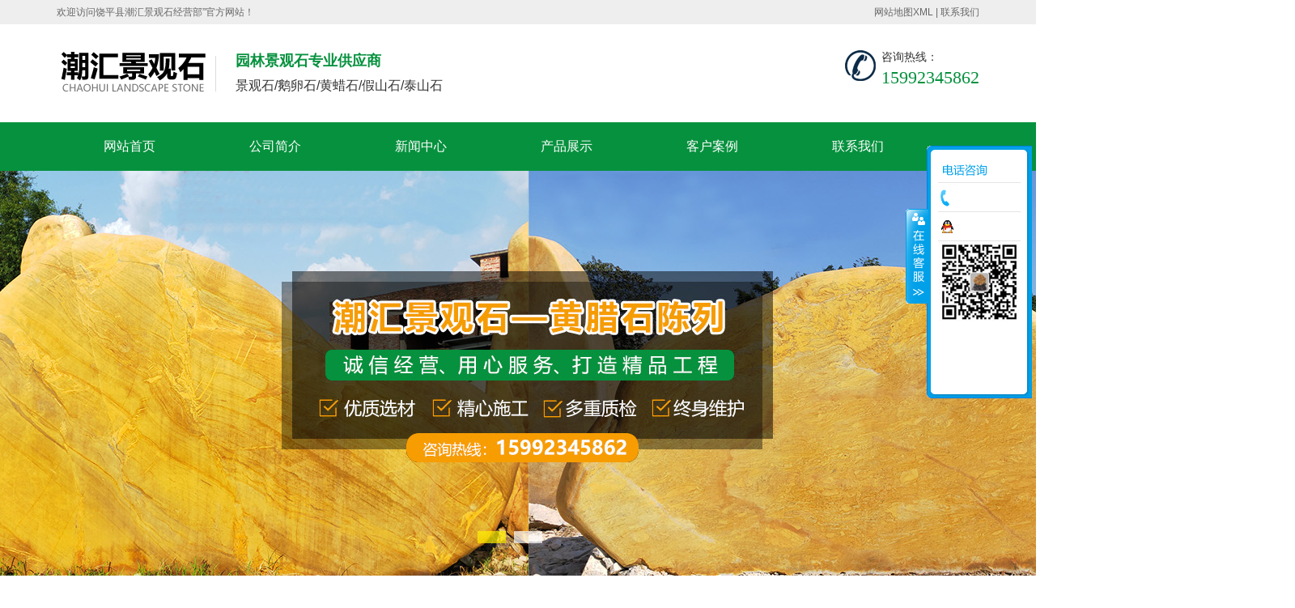

--- FILE ---
content_type: text/html; charset=utf-8
request_url: http://www.shitou58.com/list_6/324.html
body_size: 5328
content:
<!DOCTYPE HTML>
<html>
<head>
<meta charset="UTF-8">
<title>一石成景，是一种享受，太美了!-公司新闻-潮汇景观石</title>
<meta name="keywords" content="景观石,刻字景观石,刻字风景石,潮汇景观石">
<meta name="description" content="中国赏石文化源远流长，唐、宋以来，石评倍出，唐有白居易作的《太湖石记》，宋代更有《云林石谱》记述丰详。明清两代赏石文化发展到了全盛时期，《园冶》《群芳谱》《闲情偶记》等许多著作都对赏石进行了详细论述，至今都是“小中见大”的典范。小中见大是文人墨客们的爱石情结所在，在当时社会的思潮时尚中，文人士大夫们">
<meta name="viewport" content="width=device-width, initial-scale=1.0, maximum-scale=1.0, user-scalable=no"/>
<meta name="apple-mobile-web-app-capable" content="yes" />
<meta name="apple-mobile-web-app-status-bar-style" content="black" />
<link rel="stylesheet" href="/template/default/css/global.css">
<link rel="stylesheet" href="/template/default/css/font_872706_ngooho0dquh.css">
<script src="/template/default/js/jquery-1.11.1.min.js"></script>
<script type="text/javascript" src="/template/default/js/touchslide.1.1.js"></script>
<link rel="stylesheet" href="/template/default/css/owl.carousel.min.css">
<link rel="stylesheet" href="/template/default/css/owl.theme.default.min.css">
<script src="/template/default/js/owl.carousel.js"></script>
<!-- *新版本的 Bootstrap 核心 CSS 文件 -->
<link rel="stylesheet" href="/template/default/css/bootstrap.min.css">
<!-- 可选的 Bootstrap 主题文件（一般不用引入） -->
<link rel="stylesheet" href="/template/default/css/bootstrap-theme.min.css">
<!-- *新的 Bootstrap 核心 JavaScript 文件 -->
<script src="/template/default/js/bootstrap.min.js"></script>
</head>
<body>
<div class="header">
   <div id="top01" class="hidden-xs hidden-sm">
    <div class="container">
      <div class="right"> <a  href="/sitemap.xml"  target="_blank" title="网站地图">网站地图XML</a> | <a  href="/contact" rel="nofollow"  title="联系我们">联系我们</a> </div>
      <div class="left">欢迎访问饶平县潮汇景观石经营部”官方网站！</div>
    </div>
  </div>
  <div id="top02" class="hidden-xs hidden-sm">
    <div class="container">
      <div class="left"> <a href="/" title="饶平县潮汇景观石经营部"><img src="/template/default/images/logo.png" alt="景观石"></a>
        <ul>
          <li><b>园林景观石专业供应商</b> </li>
          <li>景观石/鹅卵石/黄蜡石/假山石/泰山石</li>
        </ul>
      </div>
      <div class="right"> <span>咨询热线：</span>
        <p>15992345862 </p>
      </div>
    </div>
  </div>
  <div id="menu" class="hidden-sm hidden-xs">
    <div class="container">
      <ul >
        <li><a  href="/" title="网站首页">网站首页</a></li>
          
        <li><a  href="/about/" title="公司简介">公司简介</a></li>
          
        <li><a  href="/news/" title="新闻中心">新闻中心</a></li>
          
        <li><a  href="/product/" title="产品展示">产品展示</a></li>
          
        <li><a  href="/case/" title="客户案例">客户案例</a></li>
          
        <li><a  href="/contact/" title="联系我们">联系我们</a></li>
        
      </ul>
    </div>
  </div>
  <div class="mobtop hidden-lg hidden-md"> <span>欢迎访问饶平县潮汇景观石经营部”官方网站！</span> <img src="/template/default/images/logo.jpg" slt="景观石"> </div>
  <div id="mobmenu" class="visible-sm visible-xs">
    <div class="container">
      <ul >
        <li class="col-sm-3 col-xs-4"><a  href="/" title="网站首页">网站首页</a></li>
          
        <li class="col-sm-3 col-xs-4"><a  href="/about/" title="公司简介">公司简介</a></li>
          
        <li class="col-sm-3 col-xs-4"><a  href="/news/" title="新闻中心">新闻中心</a></li>
          
        <li class="col-sm-3 col-xs-4"><a  href="/product/" title="产品展示">产品展示</a></li>
          
        <li class="col-sm-3 col-xs-4"><a  href="/case/" title="客户案例">客户案例</a></li>
          
        <li class="col-sm-3 col-xs-4"><a  href="/contact/" title="联系我们">联系我们</a></li>
        
      </ul>
    </div>
  </div>
  <div class="visible-md visible-lg">
    <link rel="stylesheet" type="text/css" href="/template/default/css/flash.css" />
    <script type="text/javascript" src="/template/default/js/jquery.superslide.2.1.1.js"></script>
    <div class="flash">
      <div class="flashBox">
        <div class="hd">
          <ul>
            <li></li>
            <li></li>
          </ul>
        </div>
        <div class="bd">
          <ul>
            <li> <a><img src="/template/default/images/b1.jpg" alt="刻字景观石" /></a> </li>
            <li> <a><img src="/template/default/images/b2.jpg" alt="刻字风景石" /></a> </li>
          </ul>
        </div>
        
        <!-- 下面是前/后按钮代码--> 
        <!--<a class="prev" href="javascript:void(0)"></a>
		<a class="next" href="javascript:void(0)"></a>--> 
      </div>
      <script type="text/javascript">
		jQuery(".flashBox").slide({
			mainCell: ".bd ul",
			effect: "fold",
			autoPlay: true
		});
	</script> 
    </div>
  </div>
  <div class="visible-sm visible-xs">
    <div id="slides" class="slider-focus">
      <div class="bd">
        <div class="tempWrap">
          <ul>
            <li><a class="pic"><img src="/template/default/images/banner01.jpg" alt="刻字景观石"/> </a></li>
            <li><a class="pic"><img src="/template/default/images/banner02.jpg" alt="刻字风景石"/> </a></li>
          </ul>
        </div>
      </div>
      <div class="hd">
        <ul>
          <li>1</li>
          <li>2</li>
        </ul>
      </div>
    </div>
    <script type="text/javascript">
	TouchSlide({ 
	  slideCell:"#slides",
	  titCell:".hd ul", 
	  mainCell:".bd ul", 
	  effect:"leftLoop", 
	  autoPage:true,
	  autoPlay:false
	});
	</script> 
  </div>

</div>
<div class="container">
  <div class="main">
    <div class="insidebar col-md-3 col-xs-12">
      <div class="sidetit hidden-xs hidden-sm"><i class="iconfont icon-caidan-santiaohengxian"></i> 新闻中心 </div>
      <ul>
         
		<li class="col-lg-12 col-md-6 col-sm-4 col-xs-4">
			<a href="/list_6/" title="公司新闻"><i class="iconfont icon-xiaobiao"></i> 公司新闻</a>
		</li>
         
		<li class="col-lg-12 col-md-6 col-sm-4 col-xs-4">
			<a href="/list_7/" title="行业动态"><i class="iconfont icon-xiaobiao"></i> 行业动态</a>
		</li>
         
	  </ul>
      <div class="lxsidetit hidden-xs hidden-sm"><img src="/template/default/images/sidetit.jpg" title="联系我们"></div>
      <div class="lxside hidden-xs hidden-sm">
        <p>饶平县潮汇景观石经营部</p>
        <p>电话：15992345862</p>
        <p>地址：广东省潮州市饶平县钱东镇绿岛山庄旁</p>
      </div>
    </div>
    <div class="col-md-9 col-xs-12 col-sm-12">
      <div class="article">
        <div class="title">
	<strong>新闻中心</strong>
	<span><i class="fa fa-home"></i> <a href="/">首页</a>><a href="/news/">新闻中心</a>><a href="/list_6/">公司新闻</a> </span>
</div>
        <h1 class="news_title bold f16">一石成景，是一种享受，太美了!</h1>
        <div class="meta f12">发布：超级管理员&emsp;浏览：0次</div>
        <div class="infonr">
          <p style="text-indent:32px;line-height:150%"><span style="font-size:16px;line-height:150%;font-family: 宋体">中国赏石文化源远流长，唐、宋以来，石评倍出，唐有白居易作的《太湖石记》，宋代更有《云林石谱》记述丰详。明清两代赏石文化发展到了全盛时期，《园冶》《群芳谱》《闲情偶记》等许多著作都对赏石进行了详细论述，至今都是“小中见大”的典范。小中见大是文人墨客们的爱石情结所在，在当时社会的思潮时尚中，文人士大夫们以超然尘世、笑傲烟霞为生活乐趣，而赏石作为自然景观的缩影也被提升到了蕴涵人生哲理的境界，成为文人们寄情山水的对象。</span></p><p style="text-indent: 32px; line-height: 150%; text-align: center;"><span style="font-size:16px;line-height:150%;font-family: 宋体"><img src="/static/upload/image/20200810/1597027925575099.jpg" width="800" height="600" title="刻字景观石" alt="刻字景观石" style="width: 800px; height: 600px;"/></span></p><p style="text-indent:32px;line-height:150%"><span style="font-size:16px;line-height:150%;font-family: 宋体">赏石是一种享受，本着享受和放松的心态欣赏奇石是一件非常美妙的事情。赏石能修心，当我们赏石的时候，请你把身份放在一边，请你把虚荣放在一边，请你把贪欲放在一边，平静的人能从赏石中寻到惬意时光。</span></p><p style="text-indent:32px;line-height:150%"><span style="font-size:16px;line-height:150%;font-family: 宋体">中华赏石是世界之源，从某种意义上说一部人类的文明史也就是一部从简单到复杂、由低级到高级的石文化史卷。著名文学家苏轼就曾作诗“我持此石归，袖中有东海，试观烟云三峰外，都在灵仙一掌间”表达了对袖中藏石的珍爱。</span></p><p style="text-indent: 32px; line-height: 150%; text-align: center;"><span style="font-size:16px;line-height:150%;font-family: 宋体"><img src="/static/upload/image/20200810/1597027934196229.jpg" title="刻字景观石" alt="刻字景观石" width="800" height="600" style="width: 800px; height: 600px;"/></span></p><p style="text-indent:32px;line-height:150%"><span style="font-size:16px;line-height:150%;font-family: 宋体">赏玩奇石，是在寻找心情的寄托和慰藉。通过赏玩奇石，转移“用情”和“用心”重点，把人们从工作、生活的压力下郁积的紧张、燥烦、苦恼的情绪释放出来，放松自己，比起喝酒解闷、打牌消磨等方式，赏玩奇石更容易让人们接受。可谓：“玩石玩心情”。</span></p><p style="text-indent:32px;line-height:150%"><span style="font-size:16px;line-height:150%;font-family: 宋体">赏玩奇石，是一种高雅举止的表现。在赏玩奇石中展示自己的文化修养，考验自己的艺术眼力，常常为得到一块心爱的石头而兴奋不已、睡不成眠；在居家布局中重视奇石的造景摆设，增添情趣，充分展示奇石给屋室带来的艺术品味。</span></p><p><br/></p>
        </div>
        <ul id="prev_next">
          <li>上一篇：<a href="/list_6/323.html">路边景观石为什么能够特别吸引人？</a></li>
          <li>下一篇：<a href="/list_6/325.html">刻字景观石厂家带您了解假山制作的要点有哪些</a></li>
        </ul>
      </div>
    </div>
  </div>
</div>
<div class="footer">
  <div class="foot">
    <div class="container">
      <div class="col-lg-3 col-md-3 hidden-sm hidden-xs"> <img src="/template/default/images/flogo.png" alt="景观石" > </div>
      <div class="foota col-lg-3 col-md-3 hidden-sm hidden-xs">
        <ul >
          <li><a  href="/" title="网站首页">网站首页</a></li>
          
          <li><a  href="/about/" rel="nofollow" title="公司简介">公司简介</a></li>
          
          <li><a  href="/news/" rel="nofollow" title="新闻中心">新闻中心</a></li>
          
          <li><a  href="/product/" rel="nofollow" title="产品展示">产品展示</a></li>
          
          <li><a  href="/case/" rel="nofollow" title="客户案例">客户案例</a></li>
          
          <li><a  href="/contact/" rel="nofollow" title="联系我们">联系我们</a></li>
          
        </ul>
      </div>
      <div class="footb col-lg-4 col-md-4 col-sm-12 col-xs-12" >
        <p>饶平县潮汇景观石经营部</p>
        <p>电话：15992345862</p>
        <p>地址：广东省潮州市饶平县钱东镇绿岛山庄旁 </p>
      </div>
      <div class="footc col-lg-2 hidden-sm hidden-xs" style="text-align: center;"> <img src="/template/default/images/ewm.jpg" alt="景观石二维码" > <span>添加微信</span> </div>
    </div>
  </div>
  <div class="footbot hidden-xs hidden-sm">
    <div class="container"> 版权所有：潮汇景观石  技术支持：<a href="http://www.hnsanmao.com" target="_blank">三猫网络</a>  | <script type="text/javascript" src="https://js.users.51.la/20876805.js"></script> | <script>  备案号：<a href="http://beian.miit.gov.cn/" rel="nofollow"  target="_blank">粤ICP备19143187号-6</a> </div>
  </div>
  <div class="hidden-lg  visible-md visible-sm visible-xs">
    <div class="footer01">
      <ul>
        <li><a href="/">
          <div class="f1">首页 </div>
          </a> </li>
        <li><a href="tel:15992345862">
          <div class="f2">电话 </div>
          </a> </li>
        <li><a onClick="dkcf()">
          <div class="f3">微信 </div>
          </a> </li>
        <li><a href="#top">
          <div class="f5">TOP </div>
          </a> </li>
      </ul>
    </div>
  </div>
  <div id="wxnr">
    <div class="nrdf"> <i onClick="gbcf()">X</i> <img src="/template/default/images/ewm.jpg" alt="15992345862"/>
      <p>截屏，微信识别二维码</p>
      <p>微信号：<span id="btn" data-clipboard-text="15992345862">15992345862</span></p>
      <p>（点击微信号复制，添加好友）</p>
    </div>
  </div>
  <div class="dbgao"></div>
  <script type="text/javascript" src="/template/default/js/wx.js" ></script>
  <div class="hidden-sm hidden-xs">
    <LINK rel=stylesheet type=text/css href="/template/default/css/common.css">
    <SCRIPT type=text/javascript src="/template/default/js/kefu.js"></SCRIPT>
    <DIV id=floatTools class=float0831>
      <DIV class=floatL><A style="DISPLAY: none" id=aFloatTools_Show class=btnOpen  title=查看在线客服  onclick="javascript:$('#divFloatToolsView').animate({width: 'show', opacity: 'show'}, 'normal',function(){ $('#divFloatToolsView').show();kf_setCookie('RightFloatShown', 0, '', '/', 'www.istudy.com.cn'); });$('#aFloatTools_Show').attr('style','display:none');$('#aFloatTools_Hide').attr('style','display:block');"  href="javascript:void(0);">展开</A> <A id=aFloatTools_Hide class=btnCtn  title=关闭在线客服  onclick="javascript:$('#divFloatToolsView').animate({width: 'hide', opacity: 'hide'}, 'normal',function(){ $('#divFloatToolsView').hide();kf_setCookie('RightFloatShown', 1, '', '/', 'www.istudy.com.cn'); });$('#aFloatTools_Show').attr('style','display:block');$('#aFloatTools_Hide').attr('style','display:none');"  href="javascript:void(0);">收缩</A> </DIV>
      <DIV id=divFloatToolsView class=floatR>
        <DIV class=tp></DIV>
        <DIV class=cn>
          <UL>
            <LI>
              <H3 class=titDh style="margin-top:0px !important;margin-bottom: 0px !important;">电话咨询</H3>
            </LI>
            <LI><SPAN class=icoTl>15992345862</SPAN> </LI>
            <LI><A class=icoTc href="http://wpa.qq.com/msgrd?v=3&amp;uin=&amp;site=qq&amp;menu=yes" target="_blank">在线咨询</A> </LI>
            <img src="/template/default/images/ewm.jpg" alt="景观石微信" width="100" height="100" />
            <p>加微信</p>
          </UL>
          <div class="pfktop"><a href="#top" target="_self">返回顶部</a></div>
        </DIV>
      </DIV>
    </DIV>
  </div>
</div>

<script src='/?p=/Do/visits/id/324' async='async'></script>
</body>
</html>

--- FILE ---
content_type: text/css
request_url: http://www.shitou58.com/template/default/css/global.css
body_size: 8708
content:
html {
	background:#FFF;
	color:#000;
}
body, div, dl, dt, dd, ul, ol, li, h1, h2, h3, form, input, textarea, p {
	margin:0;
	padding:0;
}
img {
	border:0;
}
ol, ul {
	list-style:none;
}
h1, h2, h3 {
	font-weight:normal;
	font-size:100%;
}
q:before, q:after {
	content:'';
}
abbr, acronym {
	border:0;
	font-variant:normal;
}
sup {
	vertical-align:text-top;
}
sub {
	vertical-align:text-bottom;
}
input, textarea, select {
	font-weight:inherit;
	font-size:inherit;
	font-family:inherit;
}
input, textarea, select {
*font-size:100%;
}
legend {
	color:#000;
}
a {
	color:inherit;
	text-decoration:none;
}
/*******CSS reset*************/
body {
	position:relative;
	z-index:-2;
	color:#444;
	overflow-x: hidden;
	font-size:14px;
	font-family:'Microsoft YaHei', SimHei, SimYou, SimSun, Arial;
	z-index:2;
}
.f12 {
	font-size:12px;
}
.f16 {
	font-size:16px;
}
.bold {
	font-weight:bold;
}
.white {
	color:#fff;
}
.left {
	float:left;
}
.right {
	float:right;
}
.t_r {
	text-align:right;
}
.clear {
	clear:both;
}
.relative {
	position:relative;
}
.absolute {
	position:absolute;
}
.rel_center {
	position:relative;
	left:50%;
}
.hidden {
	display:none;
}
a {
	color: #444
}
a:hover {
	text-decoration: none !important;
}
p {
	margin-bottom: 0px !important;
}
/*成功案例样式*/
#in_06 {
	height: auto;
	overflow: hidden;
	padding: 2% 0
}
.case_ul {
	margin-top: 40px;
}
.case_ul .owl-nav {
	display: none;
}
.case_ul .cas_li {
	border:solid 1px #ccc;
	text-align: center;
	background: #fff;
}
.case_ul .cas_li img {
	width: 99%;
	height: 300px;
}
.case_ul .cas_li p {
	color: #575757;
	padding:5px 15px;
	line-height: 30px;
	text-align: left;
}
.case_ul .cas_li a {
	display: block;
	text-align: center;
	margin:10px auto;
	background: #06913e;
	width: 120px;
	color: #fff;
	line-height:35px;
transition:.4s;
}
.case_ul .cas_li span {
	display: block;
	line-height: 45px;
	font-size: 16px;
	margin:0 auto;
}
.case_ul .cas_li:hover {
	-moz-box-shadow: 0px 0px 10px #cccccc;
	-webkit-box-shadow: 0px 0px 10px #cccccc;
	box-shadow: 0px 0px 10px #cccccc;
}
.case_ul .cas_li:hover a {
	background: #f69c00;
}
#con_bd {
	height: auto;
	overflow: hidden;
	padding: 2%;
}
#con_bd strong {
	display: block;
	line-height: 35px;
}
 @media screen and (max-width:640px) {
#in_02 {
background: none !important;
}
.intit01 {
background: #06913e !important;
padding: 3% 0 !important;
}
.intit01 strong {
font-size: 17px !important;
}
.intit01 span {
font-size: 14px !important;
}
.intit01 p {
font-size: 14px !important;
line-height: 25px !important;
margin-top: 2%;
}
.in02a li {
padding: 6% 0 !important;
}
.in02a li:first-child {
padding:0px !important;
}
#yslist li:nth-of-type(1) {
background: none !important;
}
#yslist li:nth-of-type(2) {
background: none !important;
}
#yslist li:nth-of-type(3) {
background: none !important;
}
#yslist li:nth-of-type(4) {
background:  none !important;
}
.tita span {
font-size: 18px !important;
}
.tita p {
font-size: 14px !important;
line-height: 25px !important;
margin-top: 2%;
}
.in05a {
background: #b7e0fc !important;
}
.footfont {
padding-bottom: 15% !important;
}
.in_01_01 ul li img {
height: 120px !important;
}
.case_ul .cas_li span {
font-size: 14px !important;
line-height:35px !important;
}
.in04a li {
height: auto;
overflow: hidden;
margin-bottom: 2%;
}
.in04a li img {
height: 115px !important;
}
.main .col-xs-12 {
padding-left:0px !important;
padding-right:0px !important;
}
.pro .col-sm-6 {
padding-left:1% !important;
padding-right:1% !important;
}
.pro .col-xs-6 {
padding-left:1% !important;
padding-right:1% !important;
}
.footb {
margin-bottom: 15%;
}
.info05_01 img {
height: 137px !important
}
.insidebar li {
padding-left: 2% !important;
}
.inimg {
height: 120px !important;
}
.in04b .col-ms-12 {
padding-left:0px !important;
padding-right:0px !important;
}
.in04b .col-xs-12 {
padding-left:0px !important;
padding-right:0px !important;
}
.info00 .col-md-5 {
padding-left:0px !important;
padding-right:0px !important;
}
.info00 .col-md-7 {
padding-left:0px !important;
padding-right:0px !important;
}
.info01 .col-xs-12 {
padding-left:0px !important;
padding-right:0px !important;
}
.case_ul .cas_li img {
width: 99%;
height: 150px;
}
}
/*公公样式*/
.wrap {
	margin:0 auto;
	width:1200px;
}
.main {
	overflow:hidden;
	margin-top:2%;
}
/*头部样式*/
#top01 {
	background: #eeeeee;
	line-height: 30px;
	height: 30px;
	overflow: hidden;
	font-size: 12px;
	color: #666666;
}
#top01 a {
	color: #666666;
}
#top02 {
	height: auto;
	overflow: hidden;
	margin: 20px 0;
}
#top02 img {
	max-width: 100%;
	margin:0px 15px 0 0;
}
#top02 .left {
	width: 820px;
	padding-top: 10px;
}
#top02 .left img {
	float: left;
}
#top02 li {
	font-size: 16px;
	line-height: 30px;
	overflow: hidden;
}
#top02 li b {
	color: #06913e;
	font-size: 18px;
	font-weight: bold;
}
#top02 .right {
	background: url(/template/default/images/tel.png) left center no-repeat;
	padding-left: 45px;
	padding-top: 10px;
}
#top02 .right p {
	font-size: 22px;
	font-family: impact;
	color: #06913e;
}
#menu {
	background: #06913e;
	line-height: 60px;
	height: auto;
	overflow: hidden;
	font-size: 16px;
}
#menu li {
	text-align: center;
	float: left;
	width: 180px;
	transition:0.4s;
}
#menu li:hover {
	background: #f69c00;
}
#menu li a {
	display: block;
	color: #fff
}
#mobmenu {
	background: #06913e;
	line-height: 45px;
}
#mobmenu .container {
	padding-left: 0px !important;
	padding-right: 0px !important;
}
#mobmenu li {
	text-align: center;
	transition:0.4s;
}
#mobmenu li:hover {
	background: #444;
}
#mobmenu li a {
	display: block;
	color: #fff !important;
}
/*首页大图轮播样式*/
.flash {
	width:100%;
	height:500px;
	margin:0 auto;
	text-align:center;
	position:relative;
	z-index:0;
}
.flash .flashBox {
	position:relative;
	margin:0 auto;
	width:1000px;
	height:500px;
}
.flash .flashBox .bd {
	position:absolute;
	width:1920px;
	left:-460px;
}
.flash .flashBox .bd img {
	width:100%;
	height:500px;
}
#flash {
	height: auto;
	overflow: hidden;
}
.ban {
	background: url(/template/default/images/ban.jpg) center no-repeat;
	height:340px;
}
/*手机站大图样式*/
.mobtop {
	height: auto;
	overflow: hidden;
}
.mobtop span {
	display: block;
	line-height: 30px;
	background: #444;
	color: #ddd;
	text-align: center;
}
.mobtop img {
	margin:2%;
	display: block;
	max-width: 94%;
}
.banner {
	width:100%;
	height:auto;
	overflow:hidden;
	float: left;
}
.slider-focus {
	position:relative;
	max-width:100%;
	overflow:hidden;
	margin:0rem auto;
}
.slider-focus .hd {
	position:absolute;
	width:100%;
	height:1rem;
	left:0;
	bottom:0.9rem;
	z-index:1;
	line-height:1.5rem;
	text-align:center;
}
.slider-focus .hd li {
	display:inline-block;
	vertical-align:middle;
	width:0.5rem;
	height:0.5rem;
	margin:0 0.3rem;
	-webkit-border-radius:50%;
	-moz-border-radius:50%;
	-o-border-radius:50%;
	border-radius:50%;
	line-height:0;
	text-indent:-9999em;
	background:#fff;
	cursor:pointer;
}
.slider-focus .hd ul {
	display: block;
	height: 0px;
}
.slider-focus .hd li.on {
	background:#ffea00;
}
.slider-focus .bd {
	position:relative;
	z-index:0;
}
.slider-focus .bd li {
	position:relative;
	text-align:center;
}
.slider-focus .bd li img {
	vertical-align:top;
	width:100%;
}
.slider-focus .bd li a {
	-webkit-tap-highlight-color:rgba(0, 0, 0, 0);
}
/*图标样式*/
#top03 {
	height: auto;
	overflow: hidden;
	background: #06913e;
}
#top03 .col-lg-6 {
	padding-left: 0px;
	padding-right: 0px;
}
#top03 .col-md-6 {
	padding-left: 0px;
	padding-right: 0px;
}
#top03 .col-sm-6 {
	padding-left: 0px;
	padding-right: 0px;
}
#top03 .col-xs-6 {
	padding-left: 0px;
	padding-right: 0px;
}
.top03a {
	line-height: 95px;
	text-align: center;
}
.top03a span {
	display: block;
	width: 120px;
	font-size: 18px;
	float: left;
	background: #4a9d00;
	color: #fff;
}
.top03a a {
	float: left;
	line-height: 95px;
	color: #fff;
	padding: 0 2%;
}
.top03b {
	line-height: 30px;
	padding: 2%;
}
.seach {
	height: 50px;
	line-height: 50px;
	position: relative;
}
.search {
	position: relative;
	clear: right;
}
.search-text {
	height: 40px;
	width: 81%;
	padding-left: 15px;
	border-radius: 20px 0 0 20px;
	border: 1px solid #56b47c;
	color: #fff;
	background: no-repeat;
	padding-right: 2px;
	font-size: 12px;
}
.fdj {
	position: absolute;
	top:6px;
	right:0;
	width: 20%;
	height: 40px;
	border-radius:0 20px 20px 0;
	line-height: 40px;
	border:none;
	color: #fff;
	background:#f69c00;
}
/*产品展示样式*/
#in_01 {
	height: auto;
	overflow: hidden;
	padding: 2% 0;
}
.tita {
	height: auto;
	overflow: hidden;
	text-align: center;
}
.tita span {
	display: block;
	font-size: 38px;
	line-height: 45px;
	background: url(/template/default/images/tita.png) bottom center no-repeat;
	padding-bottom: 1%;
}
.tita p {
	font-size: 18px;
	color: #666666;
	line-height: 50px;
}
.intype {
	height: auto;
	overflow: hidden;
}
.intype .col-lg-3 {
	padding-left: 0.5% !important;
	padding-right: 0.5% !important;
}
.intype .col-md-3 {
	padding-left: 0.5% !important;
	padding-right: 0.5% !important;
}
.intype .col-lg-9 {
	padding-right: 0.5% !important;
	padding-left: 0.5% !important;
}
.intype .col-md-9 {
	padding-right: 0.5% !important;
	padding-left: 0.5% !important;
}
.intype .col-lg-2 {
	padding-left: 0.5% !important;
	padding-right: 0.5% !important;
}
.intype .col-md-2 {
	padding-left: 0.5% !important;
	padding-right: 0.5% !important;
}
.intype li a {
	height: auto;
	overflow: hidden;
	margin-top:2%;
}
.intype li a {
	display: block;
	text-align: center;
	height: auto;
	overflow: hidden;
	line-height: 40px;
	background: #06913e;
	transition:0.4s;
	color: #fff;
}
.intype li:hover a {
	background: #f69c00;
}
.in_01_01 {
	height: auto;
	overflow: hidden;
	margin-top: 3%;
}
.in_01_01 .col-lg-4 {
	padding-right: 0.5% !important;
	padding-left: 0.5% !important
}
.in_01_01 .col-md-4 {
	padding-right: 0.5% !important;
	padding-left: 0.5% !important
}
.in_01_01 .col-sm-6 {
	padding-right: 0.5% !important;
	padding-left: 0.5% !important
}
.in_01_01 .col-xs-6 {
	padding-right: 0.5% !important;
	padding-left: 0.5% !important
}
.in_01_01 ul li {
	margin-bottom: 2%;
	text-align: center;
}
.in_01_01 ul li a {
	display: block;
	padding: 1%;
	background: #e4e4e4;
	margin-right: 2%;
	transition:0.4s;
}
.in_01_01 ul li img {
	display: block;
	width:100%;
}
.in_01_01 ul li span {
	display: block;
	height: 50px;
	line-height: 50px;
}
.in_01_01 ul li a:hover {
	background: #06913e;
	color: #fff;
}
.inimg {
	height: 220px;
	overflow: hidden;
}
/*优势样式*/
#in_02 {
	height: auto;
	overflow: hidden;
	padding-top: 3%;
	background: url(/template/default/images/inimg01.png) top center no-repeat #f1f1f1;
}
.intit01 {
	height: auto;
	overflow: hidden;
	text-align: center;
	color: #fff;
	background: url(/template/default/images/inimg02.png) center no-repeat;
}
.intit01 strong {
	display: block;
	font-size: 38px;
	margin-bottom: 2%;
}
.intit01 b {
	color: #f69c00;
}
.intit01 p {
	font-size: 18px;
	line-height: 45px;
	color: #ddd;
}
#yslist {
	height: auto;
	overflow: hidden;
	margin:5% 0 2% 0;
}
#yslist li {
	height: auto;
	overflow: hidden;
	padding: 6% 0;
}
#yslist li:nth-of-type(1) {
background: url(/template/default/images/ysing01.png) left no-repeat;
}
#yslist li:nth-of-type(2) {
background: url(/template/default/images/ysing02.png) right no-repeat;
padding: 8% 0;
}
#yslist li:nth-of-type(3) {
background: url(/template/default/images/ysing03.png) left no-repeat;
}
#yslist li:nth-of-type(4) {
background: url(/template/default/images/ysing04.png) right no-repeat;
}
#yslist li .inright img {
	width: 100%;
}
#yslist li .inright i {
	width: 60px;
	height: 60px;
	background: #f69c00;
	text-align: center;
	display: block;
	float: left;
	margin-right: 15px;
	font-size:50px;
	color: #fff;
	font-style: normal;
	border-radius: 5px;
}
#yslist li .inright strong {
	display: block;
	font-size: 28px;
	color: #333333;
	line-height: 50px;
	border-bottom: 1px solid #d8d8d8;
}
#yslist li .inright b {
	display: block;
	color: #999999;
	line-height: 40px;
}
#yslist li .inright span {
	color: #06913e;
}
#yslist li .inright p {
	line-height: 28px;
}
 #yslist li:nth-of-type(2n+0) .inright img {
max-width: 100%;
background: none
}
#yslist li:nth-of-type(2n+0) .inleft strong {
display: block;
font-size: 28px;
color: #333333;
line-height: 40px;
border-bottom: 1px solid #d8d8d8;
}
#yslist li:nth-of-type(2n+0) .inleft b {
display: block;
color: #999999;
line-height: 40px;
}
#yslist li:nth-of-type(2n+0) .inleft i {
width: 60px;
height: 60px;
background: #f69c00;
text-align: center;
display: block;
float: left;
margin-right: 15px;
font-size: 40px;
color: #fff;
font-style: normal;
border-radius: 5px;
}
#yslist li:nth-of-type(2n+0) .inleft span {
color: #06913e;
}
#yslist li:nth-of-type(2n+0) .inleft p {
line-height: 28px;
}
.inleft .right {
	width:85%;
}
.inright .right {
	width:85%;
}
#mobys {
	height: auto;
	overflow: hidden;
	margin:2% 0;
}
#mobys li {
	height: auto;
	overflow: hidden;
	padding:5% 0;
	border-top: 7px solid #f6f6f6;
}
#mobys li i {
	width: 60px;
	height: 60px;
	text-align: center;
	display: block;
	float: left;
	margin-right: 15px;
	font-size:50px;
	color: #999999;
	font-style: normal;
}
#mobys li strong {
	display: block;
	font-size: 20px;
	color: #333333;
	line-height:60px;
}
#mobys li span {
	color: #06913e;
}
#mobys li p {
	padding-left: 15px;
	line-height: 35px;
	border-bottom: 1px dashed #ddd;
}
.content {
	padding: 2%;
	line-height: 30px;
}
/*合作案例样式*/
.in_04 {
	height: auto;
	overflow: hidden;
	background: url(/template/default/images/in04.png) center top no-repeat;
	padding: 6% 0 2% 0;
}
.in04a ul {
	height: auto;
	overflow: hidden;
	margin-top: 2%;
}
.in04a li {
	height: auto;
	overflow: hidden;
}
.in04a li a {
	display: block;
	background: #ebebeb;
	padding: 1%;
	border-bottom: 2px solid #cccccc;
transition:.4s;
}
.in04a ul .col-lg-3 {
	padding-left: 0.5% !important;
	padding-right: 0.5% !important;
}
.in04a ul .col-md-3 {
	padding-left: 0.5% !important;
	padding-right: 0.5% !important;
}
.in04a ul .col-sm-6 {
	padding-left: 0.5% !important;
	padding-right: 0.5% !important;
}
.in04a ul .col-xs-6 {
	padding-left: 0.5% !important;
	padding-right: 0.5% !important;
}
.in04a li img {
	width: 100%;
	height: 200px;
}
.in04a li:hover a {
	background: #f69c00;
}
.in04a li:hover span {
	color: #fff;
}
.in04a li span {
	display: block;
	line-height: 50px;
	padding-left: 2%;
}
.in04b {
	height: auto;
	overflow: hidden;
	margin-top: 2%;
}
.in04b .tita {
	margin: 2% 0;
}
.in04bb {
	line-height: 30px;
}
.in04ba {
	height: auto;
	overflow: hidden;
	margin-top: 2%;
}
.in04ba a {
	display: block;
	width: 120px;
	line-height: 40px;
	text-align: center;
	color: #fff;
	float: left;
	margin-right: 10px;
	background: #06913e
}
.in04ba a:nth-of-type(2) {
background: #f69c00
}
/*新闻中心样式*/
.in_06 {
	height: auto;
	overflow: hidden;
	padding: 3% 0 1% 0;
	background: #f5f5f5;
}
.in_06 li {
	text-align: center;
	transition:0.4s;
	padding-top: 1%;
	padding-bottom: 1%;
}
.in_06 li:hover {
	background: #06913e;
	color: #fff;
}
.in_06 li:hover span {
	color: #fff;
}
.in_06 li:hover p {
	color: #fff;
}
.in_06 li img {
	width: 100%;
}
.in_06 li span {
}
.in_06 li p {
	text-align: left;
	color: #a3a3a3;
}
/*侧栏样式*/
.sidetit {
	background: #06913e;
	font-size: 24px;
	font-weight: bold;
	line-height:50px;
	color: #fff;
	text-indent: 1em;
}
.sidetit p {
	line-height: 25px;
	font-size: 14px;
}
.lxsidetit img {
	max-width: 100%;
}
.insidebar {
	height: auto;
	overflow: hidden;
	margin-bottom: 3%;
}
.insidebar ul {
	height: auto;
	overflow: hidden;
}
.insidebar li {
	position: relative;
	overflow: hidden;
	background: #ebebeb;
	padding-left: 4%;
	line-height:50px;
	height:50px;
	transition:all 0.4s;
	margin-top: 2%;
}
.insidebar li i {
	color: #06913e;
}
.insidebar li:hover {
	background: #2e3438;
}
.insidebar li:hover a {
	color: #fff !important;
}
.insidebar li:hover i {
	color: #fff !important;
}
.insidebar li a {
	display: block;
}
.lxside {
	background: #ebebeb;
	padding: 15px;
	height: auto;
	overflow: hidden;
	border-bottom: 4px solid #06913e
}
.lxside p {
	line-height:35px;
}
/*脚步样式*/
.foot {
	background: #06913e;
	height: auto;
	overflow: hidden;
	padding: 2% 0
}
.foot p {
	line-height: 30px;
	color: #fff;
}
.foota {
	background: url(/template/default/images/inimg03.jpg) left no-repeat;
}
.foota li {
	float: left;
	width: 50%;
	text-align: center;
	line-height: 37px;
}
.foota li a {
	display: block;
	color: #fff;
	transition:all 0.4s;
}
.foota li:hover a {
	color: #fff;
}
.footb {
	background: url(/template/default/images/inimg03.jpg) left no-repeat;
}
.footc {
	background: url(/template/default/images/inimg03.jpg) left no-repeat;
}
.footc img {
	width: 80%
}
.footc span {
	display: block;
	line-height: 30px;
	color: #fff;
}
.footbot {
	height: 40px;
	line-height: 40px;
	background: #06913e;
	border-top: 1px solid #4a9d00;
	color: #fff;
}
.footbot .container a{color:#fff;}
.footbot .container a:hover{color:red;}
.footer01 {
	right: 0;
	bottom: 0;
	float: left;
	width: 100%;
	position: fixed;
	background: #06913e;
	color:#fff;
	font-size: 1.2em;
	z-index: 888;
}
.footer01 li {
	float: left;
	text-align: center;
	width: 24.2%;
	line-height: 75px;
}
.footer01 li a {
	color: #fff;
	font-size: 1.0em;
}
.footer01 li a:hover {
	color: #ffb40b
}
.footer01 .f2 {
	padding-top:8%;
	width: 100%;
	background: url(/template/default/images/ftel.png) no-repeat center 10%;
	color: #fff !important;
	font-size: 0.7em;
	background-size: 30px;
	height: 60px;
	float: left;
	text-align: center;
}
.footer01 .f4 {
	padding-top:8%;
	width: 100%;
	background: url(/template/default/images/qq.png) no-repeat center 10%;
	color: #fff !important;
	font-size: 0.7em;
	background-size: 30px;
	height: 60px;
	float: left;
	text-align: center;
}
.footer01 .f1 {
	padding-top:8%;
	width: 100%;
	background: url(/template/default/images/home.png) no-repeat center 10%;
	color: #fff !important;
	font-size: 0.7em;
	background-size: 30px;
	height: 60px;
	float: left;
	text-align: center;
}
.footer01 .f3 {
	padding-top:8%;
	width: 100%;
	background: url(/template/default/images/dx.png) no-repeat center 10%;
	color: #fff !important;
	font-size: 0.7em;
	background-size: 30px;
	height: 60px;
	float: left;
	text-align: center;
}
.footer01 .f5 {
	padding-top:8%;
	width: 100%;
	background: url(/template/default/images/footer_top.png) no-repeat center 10%;
	color: #fff !important;
	font-size: 0.7em;
	background-size: 30px;
	height: 60px;
	float: left;
	text-align: center;
}

/*微信弹窗*/
#wxnr {
	width: 100%;
	height: 100%;
	position: fixed;
	top: 0;
	z-index: 1000;
	display: none;
	background: rgba(0,0,0,.6);
}
#wxnr .nrdf {
	margin: auto;
	position: absolute;
	top: 35%;
	left: 0;
	right: 0;
	width: 22rem;
	height: 22rem;
	padding-top: 2rem;
	margin-top: -2.5rem;
	text-align: center;
	background-color: rgba(255, 255, 255, 0.8);
	box-shadow: 0px 2px 6px #777;
	-webkit-box-shadow: 0px 2px 6px #777;
	-moz-box-shadow: 0px 2px 6px #777;
	border-radius: 10px;
}
#wxnr img {
	width: 10rem;
	height: 10rem;
	display: block;
	    margin: 1rem 6rem;
}
#wxnr p {
	font-size: 1.1rem;
	line-height: 1.6rem;
	text-align: center;
}
#wxnr i {
	position: absolute;
	top: 1rem;
    right: 1rem;
    width: 1.5rem;
    height: 1.5rem;
    font-size: 1rem;
    line-height: 1.5rem;
	text-align: center;
	color: #fff;
	font-weight: bold;
	font-style: normal;
	background: #333;
	border-radius: 1rem;
	cursor: pointer;
}
#wxnr span {
	display: inline-block;
	padding: 0.2rem 0.5rem;
	line-height: 1.5rem;
	background-color: #009b4c;
	color: #fff;
	border-radius: 0.5rem;
	cursor: pointer;
}
#wxnr span.wx {
	padding-left: 0.4rem;
	background-image: url(../images/wx.jpg);
	background-size: 0.28rem;
	background-position: 0.1rem center;
	background-repeat: no-repeat;
}
/*复制提示*/
#weixin {
	position: fixed;
	top: 50%;
	margin-top: -0.4rem;
	z-index: 9999999;
	font-size: 0.26rem;
	color: #fff;
	width: 90%;
	right: 5%;
	line-height: 0.8rem;
	text-align: center;
	background: rgba(0, 0, 0, 0.8);
	border: 2px solid #333;
	border-radius: 0.1rem;
	display: none;
}


/*子页样式*/
.title {
	height:55px;
	line-height: 55px;
	border-bottom:1px solid #dbdbdb;
	background:#ebebeb;
	border-left: 1px solid #ddd;
	border-right:1px solid #ddd;
	border-top:1px solid #ddd;
	overflow: hidden;
	padding: 0 15px;
}
.title strong {
	float:left;
	width: 150px;
	line-height: 53px;
	color:#06913e;
	font-size: 16px;
}
.title span {
	float: right;
}
.title a {
	margin-top:4px;
	color:#444;
}
.article {
	overflow:hidden;
	border:1px solid #ececec;
	background:#fff;
}
.article p {
	line-height:35px;
}
.infonr {
	padding: 2%;
	height: auto;
	overflow: hidden;
}
/*子页新闻样式*/
#indexNews li {
	height:auto;
	overflow: hidden;
	margin:0 auto;
	color:#000;
	position: relative;
	padding: 2%;
	border-bottom: 1px dashed #908C8C;
	transition:all 0.4s;
}
#indexNews li:last-child {
	border-bottom:none;
}
#indexNews li dd {
	height: auto;
	overflow: hidden;
}
#indexNews li dd p {
	color: #444
}
#indexNews li:hover {
	height: auto;
	overflow: hidden;
	background: #444;
	color: #fff;
}
#indexNews li:hover p {
	color: #fff;
}
#indexNews li:hover b {
	color: #fff;
}
#indexNews li:hover span {
	color: #fff;
}
#indexNews li img {
	height:auto;
	max-width: 100%;
	border: 1px solid #ddd;
}
.new_tit {
	line-height: 40px;
}
.new_tit b {
	color: #06913e;
}
/*产品详情页样式*/
.info01 {
	height: auto;
	overflow: hidden;
	padding:2% 0;
	;
}
.info02 {
	height: auto;
	overflow: hidden;
	clear: both;
}
.info02 img {
	display: block;
	margin:0 auto;
	max-width: 100%
}
.info02 p {
	text-indent: 2em;
	line-height: 30px;
}
.info00 {
	height: auto;
	overflow: hidden;
	margin:2% 0;
}
.ptit01 {
	line-height: 60px;
	font-size: 36px;
}
.ptit01 i {
	font-size: 18px;
	font-style: normal;
}
.ptit01 p {
	line-height: 30px;
	font-size: 14px;
}
#pLeft img {
	width: 100%;
	border: 3px solid #ddd;
}
#infotit01 {
	height:auto;
	overflow: hidden;
	line-height:50px;
	background: #f6f6f6;
	border-bottom: 1px solid #eaeaea;
}
#infotit01 span {
	font-size: 16px;
	border-right: 2px solid #fff;
	text-align: center;
	background: #06913e;
}
#infotit01 span i {
	font-size: 26px;
}
#infotit01 a {
	display: block;
	transition:0.4s;
	color: #fff;
}
#infotit01 a:hover {
	color: #d10000;
}
#pfont p {
	line-height:30px;
	background:#f7f7f7;
	padding: 2%;
	margin: 2% 0;
}
#pfont span {
	display: block;
	font-size: 16px;
	height: 40px;
	line-height: 40px;
}
#pfont strong {
	display: block;
	font-size: 28px;
	height: 50px;
	line-height: 50px;
	border-bottom: 1px solid #ebebeb;
}
#pfont b {
	font-size: 36px;
	color: #06913e;
	font-family: impact;
}
#pcion {
	clear: both;
	padding-top: 3%;
}
#pcion a {
	float: left;
	display: block;
	text-decoration: none;
	width: 30%;
	margin-right: 3%;
	height:60px;
	line-height: 60px;
	text-align: center;
	transition:all 0.4s;
	background: #fc9000;
	color: #fff;
}
#pcion a:hover {
	background: #444;
}
.online {
	line-height: 50px;
	height: auto;
	overflow: hidden;
}
.online a {
	float: left;
	margin-right: 2%;
	background: #06913e;
	width: 260px;
	height:50px;
	line-height:50px;
	font-size: 20px;
	text-align: center;
	transition:all 0.4s;
	color: #fff !important;
	display: block;
}
.online a:hover {
	background: #53B249;
}
.online a:nth-of-type(2) {
background: #f69c00;
}
.info05 {
	height: auto;
	overflow: hidden;
	padding: 3% 0;
	border-top: 5px solid #f6f6f6;
}
#cpys ul {
	height: auto;
	overflow: hidden;
}
#cpys li {
	padding: 3%;
	height: auto;
	overflow: hidden;
}
#cpys li i {
	float: left;
	background: #fc9000;
	width: 85px;
	height: 85px;
	border-radius: 100px;
	color: #fff;
	font-size: 46px;
	text-align: center;
	line-height: 85px;
}
.ystit {
	padding: 2% 0
}
.ystit img {
	max-width: 96%;
}
.ystit01 {
	padding: 2% 0;
	text-align: center;
	color: #ff8e00
}
.ystit01 strong {
	display: block;
	font-size: 26px;
	line-height: 35px;
}
.ystit01 span {
	display: block;
	line-height: 25px;
}
.pfont01 {
	float: right;
	width: 68%;
}
.pfont01 strong {
	display: block;
	line-height: 40px;
	font-size: 24px;
}
.pfont01 strong b {
	color: #e33625;
	font-size: 30px;
}
.pfont01 p {
	line-height: 25px;
}
.pfont01 p span {
	color: #fc9000;
}
.cpsj {
	width: 100%;
	margin:2% 0;
}
.cpsj img {
	width: 100%;
}
.info06 {
	height: auto;
	overflow: hidden;
	padding: 3% 0;
}
.info05_01 .col-lg-3 {
	padding-left: 1% !important;
	padding-right: 1% !important;
}
.info05_01 .col-md-6 {
	padding-left: 1% !important;
	padding-right: 1% !important;
}
.info05_01 .col-xs-6 {
	padding-left: 1% !important;
	padding-right: 1% !important;
}
.info05_01 li {
	text-align: center;
}
.info05_01 img {
	width: 100%;
	height:185px;
	transition:all 0.6s ease 0s;
}
.info05_01 li:hover img {
	transform:scale(1.05, 1.05)
}
.info05_01 li:hover span {
	background: #06913e;
	color: #fff;
}
.info05_01 span {
	display: block;
	line-height: 35px;
transition:.4s;
}
.inimgv {
	height: auto;
	overflow: hidden;
}
.footaa {
	height: 115px;
	overflow: hidden;
	background: url(/template/default/images/footaa.jpg) center no-repeat;
	margin:2% 0;
}
.cn li .h3 {
	margin-top:0px !important;
	margin-bottom: 0px !important;
}
.infoa {
	line-height: 50px;
	padding-left: 2%;
	background: #eee;
}
.info02 {
	padding: 2%;
}
#allmap p {
	line-height:10px;
	margin:10px;
}
.pagelink {
	height: 35px;
	text-align: center;
	margin: 50px 0 30px 0;
*+margin-left:30px;
}
.pagelink .page-index, .pagelink .page-pre, .pagelink .page-next, .pagelink .page-last {
	list-style: none;
	border: 1px solid #C7CFC2;
	display: inline-block;
	margin: 0 3px;
*+display:block;
*+float:left;
}
.pagelink .page-status {
	list-style: none;
	border: 1px solid #C7CFC2;
	display: inline-block;
	margin: 0 3px;
*+display:block;
*+float:left;
	padding: 3px 8px;
}
.pagelink .page-index a, .pagelink .page-pre a, .pagelink .page-next a, .pagelink .page-last a {
	color:#000;
	padding: 3px 8px;
	display:block;
}
.pagelink .page-numbar .page-num {
	list-style: none;
	border: 1px solid #C7CFC2;
	padding: 3px 8px;
	display: inline-block;
	margin: 0 3px;
*+display:block;
*+float:left;
}
.pagelink a.page-num-current, .pagelink a:hover {
	background: #CCC;
	color: #FFF;
	display:block;
}
.current {
	padding:0 6px 0;
	height:18px;
	line-height:18px;
	background:#404040;
	color:#fff;
}
/***************global*****************/
.prolist {
	margin:2%;
	height: auto;
	overflow: hidden;
}
.prolist li {
	overflow:hidden;
	text-align:center;
	border:1px solid #dcdcdc;
	margin-bottom:5%;
	width: 100%;
}
.prolist li:hover span {
	background: #242424;
	color: #fff;
}
.prolist span {
	display: block;
	text-align: center;
	transition:0.4s;
	line-height: 40px;
	background: #ddd;
}
.prolist img {
	max-width: 100%;
	height:175px;
	display: block;
	margin:0 auto;
	transition:0.4s;
}
.prolist .col-lg-4 {
	padding-left: 0.5% !important;
	padding-right: 0.5% !important;
}
.prolist .col-md-4 {
	padding-left: 0.5% !important;
	padding-right: 0.5% !important;
}
/*************index&goods**************/
.news {
	margin-left:17px;
}
.news li {
	width:678px;
	height:39px;
	border-bottom:1px dotted #cdcdcd;
	text-indent:1em;
	line-height:39px;
}
.news li:before {
	color:#e40413;
	content:'■\00a0\00a0\00a0';
	vertical-align:2px;
}
.news li:hover {
	background-color:#f6f6f6;
}
.news a:hover {
	color:#06913e;
}
/****************news*****************/
.news_title {
	color:#06913e;
	text-align:center;
	line-height:40px;
}
.meta {
	color:#999;
	text-align:center;
	line-height:28px;
}
/***********news_info**************/
.jobs li {
	overflow:hidden;
	margin:23px 18px 28px 28px;
	padding-bottom:27px;
	border-bottom:1px dotted #cdcdcd;
}
.jobs a {
	position:relative;
	top:-150px;
	background-position:0 -301px;
	float:right;
	width:71px;
	height:34px;
	color:#fff;
	text-align:center;
	line-height:34px;
}
.jobs strong {
	color:#06913e;
}
.jobs p {/*margin:6px 0 -134px 156px;*/
	line-height:35px;
}
/***************jobs***************/
.pro_info .rel_center {
	margin:23px 0 6px;
	margin-left:-145px;
	padding:3px;
	width:290px;
	height:216px;
	border:1px solid #dcdcdc;
}
.pro_info p {
	margin:20px 30px 30px 33px;
}
.pro_name {
	display:block;
	color:#06913e;
	text-align:center;
}
.info_title {
	margin:30px 0 0 27px;
	width:663px;
	height:30px;
	background:#ececec;
}
.info_title b {
	display:inline-block;
	padding-left:10px;
	height:100%;
	border-right:1px solid #fff;
	background:#656565;
	color:#fff;
	line-height:30px;
}
.info_title a {
	margin:8px;
	width:15px;
	height:15px;
	background-position:0 -426px;
}
/********goods_info&jobs_info*******/
.order {
	margin:40px 0 120px 46px;
	line-height:40px;
}
.order img {
	vertical-align:-5px;
	cursor:pointer;
}
.order input {
	padding:0 3px;
}
.order textarea {
	padding: 3px;
}
#submit {
	width:90px;
	height:34px;
	border:none;
	background-position:0px -366px;
	color:#fff;
	cursor:pointer;
}
/*sitemap*/
.mesmore {
	margin-top:5px;
}
.mesmore:hover {
	color:#06913e;
	text-decoration:underline;
}
.sitemap {
	width:996px;
	float:left; /*border:3px solid #f0f0f0;*/
	margin-top:10px;
	margin-bottom:10px;
}
.m1 {
	height:20px;
	line-height:20px;
	margin-top:20px;
	margin-left:20px;
}
.m2 {
	margin-left:20px;
	margin-top:20px;
	line-height:25px;
}
.m2 span {
	font-size:14px;
	font-weight:bold;
}
.m2t {
	border:1px solid #f0f0f0;
	width:800px;
	padding-left:4px;
	margin-top:2px;
	padding:10px;
	margin-bottom:20px;
}
.m2t ul {
}
.m2t ul li {
	list-style-type:none;
	float:left;
	width:150px;
}
.m2t ul li a:hover {
	color:red
}
.f {
	float:right;
	margin-right:10px;
	_margin-top:7px;
}
/*上一页_下一页*/
#prev_next {
	margin: 10px 20px;
	clear: both;
	overflow: hidden;
}
#prev_next li {
	margin: 5px 0;
}
/*新闻*/
.elli {
	white-space: nowrap;
	overflow: hidden;
	text-overflow: ellipsis;
}
.c_1530_1 {
	width:100%;
	float:left;
	padding:94px 0 100px 0;
}
.tit_1 {
	width:100%;
	float:left;
	text-align:center;
}
.tit_1 h3 {
	width:100%;
	float:left;
	background:url(images/index1.png) no-repeat center 15px;
	font-size:26px;
	color:#333;
	font-weight:bold;
	line-height:38px;
	font-weight:bold;
}
.tit_1 h3 span {
	color:#ff0208;
}
.tit_1 h6 {
	width:100%;
	float:left;
	font-size:12px;
	color:#ccc;
	line-height:23px;
	text-transform:uppercase;
	font-family: 'OPENSANS-REGULAR';
}
.c_1530_3 {
	width:100%;
	float:left;
	padding:0;
}
.c_1530_3 .hd {
	width:100%;
	float:left;
	text-align:center;
	margin-top:20px;
}
.c_1530_3 .hd ul {
	display:inline-block;
	vertical-align:top;
}
.c_1530_3 .hd ul li {
	display:block;
	float:left;
	margin:0 15px;
	width:120px;
	height:34px;
	line-height:28px;
	font-size:16px;
	color:white;
	background:#aaa;
	cursor:pointer;
	-moz-border-radius:17px;
	-webkit-border-radius:17px;
	-khtml-border-radius:17px;
	border-radius:17px
}
.c_1530_3 .hd ul li.on {
	background:#06913e;
}
.c_1530_3 .bd {
	width:100%;
	float:left;
	margin-top:40px;
}
.c_1530_3 .bd .c_750 {
	width:49.02%;
	float:left;
	height:660px;
	background:#e3e3e3;
	padding:40px;
}
.c_1530_3 .bd .c_750 h4 {
	width:100%;
	float:left;
	font-size:30px;
	color:#999;
	line-height:38px;
	font-weight:bold;
	font-family:Arial;
}
.c_1530_3 .bd .c_750 .titlenews {
	width:100%;
	float:left;
	font-size:22px;
	color:#666;
	line-height:30px;
	margin-top:18px;
}
.c_1530_3 .bd .c_750 .p {
	width:100%;
	float:left;
	font-size:14px;
	color:#aaa;
	line-height:26px;
	height:78px;
	overflow:hidden;
	margin-top:30px;
	padding-left:31px;
	position:relative;
}
.c_1530_3 .bd .c_750 .p:before {
	content:'';
	width:2px;
	height:66px;
	background:#aaa;
	position:absolute;
	left:0;
	top:50%;
	margin-top:-33px;
}
.c_1530_3 .bd .c_750 .img {
	width:100%;
	float:left;
	margin-top:24px;
	overflow:hidden;
	position:relative;
	padding-bottom:41.38%;
}
.c_1530_3 .bd .c_750 .img img {
	position:absolute;
	left:0;
	top:0;
	width:100%;
}
.c_1530_3 .bd .c_750 .detail {
	width:100%;
	float:left;
	margin-top:30px;
}
.c_1530_3 .bd .c_750 .detail a {
	display:block;
	float:left;
	width:145px;
	height:40px;
	line-height:40px;
	background:#06913e;
	padding:0 20px;
	font-size:14px;
	color:white;
	font-family: 'OPENSANS-REGULAR';
	text-transform:uppercase;
}
.c_1530_3 .bd .c_750 .detail a img {
	float:right;
	margin-top:17px;
}
.c_1530_3 .bd .c_750 .detail a:hover {
	padding:0 40px;
}
.c_1530_3 .bd .c_750:hover .titlenews {
	color:#ff0208;
}
.c_1530_3 .bd ul {
	width:50.98%;
	float:right;
	border-top:solid 1px #f6f6f6;
}
.c_1530_3 .bd ul li {
	width:100%;
	float:left;
	height:165px;
	border-bottom:solid 1px #f6f6f6;
	border-right:solid 1px #f6f6f6;
	background:white;
	padding:36px 150px 53px 60px;
	position:relative;
	-webkit-transition: all 0.5s ease-out 0s;
	-moz-transition: all 0.5s ease-out 0s;
	-o-transition: all 0.5s ease-out 0s;
	transition: all 0.5s ease-out 0s;
}
.c_1530_3 .bd ul li .time {
	width:65px;
	position:absolute;
	right:45px;
	top:50px;
	font-size:24px;
	color:#999;
	line-height:28px;
	font-family:Arial;
	padding-bottom:35px;
	background:url(/template/default/images/index17.png) no-repeat left bottom;
}
.c_1530_3 .bd ul li .titlenews {
	width:100%;
	float:left;
	text-align:left;
	font-size:18px;
	color:#666;
	line-height:28px;
}
.c_1530_3 .bd ul li .p {
	width:100%;
	float:left;
	text-align:left;
	font-size:14px;
	color:#aaa;
	line-height:25px;
	margin-top:20px;
	height:50px;
	overflow:hidden;
}
.c_1530_3 .bd ul li:hover {
	box-shadow:0 0 57px rgba(10, 2, 4, 0.18);
	z-index:3;
}
.c_1530_3 .bd ul li:hover .titlenews {
	color:#ff0208;
}
@media screen and (max-width: 1199px) {
.c_1530_3 .bd .c_750 {
height:560px;
padding:42px 65px 10px 65px;
}
.c_1530_3 .bd ul li {
height:186px;
padding:34px 145px 33px 40px;
}
.c_1530_3 .bd ul li .time {
right:39px;
}
}
@media screen and (max-width: 991px) {
.c_1530_3 {
padding:52px 0 60px 0;
}
.c_1530_3 .hd {
margin-top:24px;
}
.c_1530_3 .hd ul li {
margin:0 10px;
width:100px;
height:30px;
line-height:30px;
font-size:14px;
}
.c_1530_3 .bd {
margin-top:30px;
}
.c_1530_3 .bd .c_750 {
height:440px;
padding:32px 35px 10px 35px;
}
.c_1530_3 .bd .c_750 h4 {
font-size:24px;
line-height:32px;
}
.c_1530_3 .bd .c_750 .titlenews {
font-size:16px;
line-height:24px;
margin-top:12px;
}
.c_1530_3 .bd .c_750 .p {
font-size:12px;
line-height:22px;
height:66px;
margin-top:20px;
padding-left:21px;
}
.c_1530_3 .bd .c_750 .p:before {
height:56px;
margin-top:-28px;
}
.c_1530_3 .bd .c_750 .img {
margin-top:14px;
}
.c_1530_3 .bd .c_750 .detail {
margin-top:20px;
}
.c_1530_3 .bd .c_750 .detail a {
width:125px;
height:34px;
line-height:34px;
padding:0 10px;
font-size:12px;
}
.c_1530_3 .bd .c_750 .detail a img {
width:17px;
margin-top:15px;
}
.c_1530_3 .bd .c_750 .detail a:hover {
padding:0 30px;
}
.c_1530_3 .bd ul li {
height:146px;
padding:24px 105px 23px 20px;
}
.c_1530_3 .bd ul li .time {
right:20px;
top:24px;
padding-bottom:46px;
background-size:20px auto;
font-size:18px;
}
.c_1530_3 .bd ul li .titlenews {
font-size:16px;
line-height:24px;
}
.c_1530_3 .bd ul li .p {
font-size:12px;
line-height:23px;
margin-top:23px;
height:46px;
text-align:left;
}
 .case_ul .cas_li img {
 width: 99%;
 height: 200px;
}
}
@media screen and (max-width: 767px) {
.c_1530_3 {
padding:22px 10px 30px 10px;
}
.c_1530_3 .hd {
margin-top:14px;
}
.c_1530_3 .hd ul li {
margin:0 6px;
}
.c_1530_3 .bd {
margin-top:20px;
}
.c_1530_3 .bd .c_750 {
width:100%;
height:auto;
padding:22px 25px 20px 25px;
}
.c_1530_3 .bd .c_750 h4 {
font-size:18px;
line-height:26px;
}
.c_1530_3 .bd .c_750 .titlenews {
font-size:14px;
line-height:22px;
margin-top:8px;
}
.c_1530_3 .bd .c_750 .p {
line-height:20px;
height:58px;
margin-top:10px;
padding-left:11px;
}
.c_1530_3 .bd .c_750 .p:before {
height:46px;
margin-top:-23px;
}
.c_1530_3 .bd .c_750 .img {
margin-top:10px;
}
.c_1530_3 .bd .c_750 .detail {
margin-top:12px;
}
.c_1530_3 .bd .c_750 .detail a {
width:105px;
}
.c_1530_3 .bd .c_750 .detail a:hover {
padding:0 20px;
}
.c_1530_3 .bd ul {
width:100%;
}
.c_1530_3 .bd ul li {
height:auto;
padding:14px 65px 13px 10px;
border-left:solid 1px #f6f6f6;
}
.c_1530_3 .bd ul li .time {
right:0px;
top:14px;
padding-bottom:26px;
background-size:16px auto;
font-size:14px;
}
.c_1530_3 .bd ul li .titlenews {
font-size:14px;
line-height:22px;
}
.c_1530_3 .bd ul li .p {
text-align:left;
line-height:19px;
margin-top:13px;
height:36px;
}
 .case_ul .cas_li img {
 width: 99%;
 height: 180px;
}
}
.link{height: auto;padding-top: 50px;font-size: 14px;width: 100%;    color: #aaa;}
.link a{color: #aaa;}
@media screen and (max-width: 767px){
.link{height: auto;padding: 22px 10px 10px 10px;width: 100%;font-size: 14px;    color: #aaa;}
.link a{color: #aaa;}
}

--- FILE ---
content_type: text/css
request_url: http://www.shitou58.com/template/default/css/font_872706_ngooho0dquh.css
body_size: 75901
content:
@font-face {font-family: "iconfont";
  src: url('/template/default/fonts/font_872706_ngooho0dquh.eot'); /* IE9 */
  src: url('/template/default/fonts/font_872706_ngooho0dquh.eot') format('embedded-opentype'), /* IE6-IE8 */
  url('[data-uri]') format('woff2'),
  url('/template/default/fonts/font_872706_ngooho0dquh.woff') format('woff'),
  url('/template/default/fonts/font_872706_ngooho0dquh.ttf') format('truetype'), /* chrome, firefox, opera, Safari, Android, iOS 4.2+ */
  url('/template/default/fonts/font_872706_ngooho0dquh.svg') format('svg'); /* iOS 4.1- */
}

.iconfont {
  font-family: "iconfont" !important;
  font-size: 16px;
  font-style: normal;
  -webkit-font-smoothing: antialiased;
  -moz-osx-font-smoothing: grayscale;
}

.icon-shu1:before {
  content: "\e648";
}

.icon-jiantouxi:before {
  content: "\e667";
}

.icon-maintain:before {
  content: "\e68f";
}

.icon-fenxiang:before {
  content: "\e6fa";
}

.icon-23:before {
  content: "\e6c0";
}

.icon-circularframecontact:before {
  content: "\e67c";
}

.icon-7:before {
  content: "\e608";
}

.icon-yuanquanxuanzhong:before {
  content: "\e652";
}

.icon-notice:before {
  content: "\e6b1";
}

.icon-bulb:before {
  content: "\e676";
}

.icon-youjiantou1:before {
  content: "\e61b";
}

.icon-shouye:before {
  content: "\e613";
}

.icon-xinwen:before {
  content: "\e6cb";
}

.icon-jinlingyingcaiwangtubiao54:before {
  content: "\e6d5";
}

.icon-zhenguan:before {
  content: "\e6d1";
}

.icon-rectangle134:before {
  content: "\e6e6";
}

.icon-shezhi:before {
  content: "\e62c";
}

.icon-guzhenminsu:before {
  content: "\e6cc";
}

.icon-wheelchair:before {
  content: "\e6a9";
}

.icon-mp-institution:before {
  content: "\e653";
}

.icon-xiangyuntuan:before {
  content: "\e61e";
}

.icon-01:before {
  content: "\e609";
}

.icon-qiche:before {
  content: "\e683";
}

.icon-yiliao:before {
  content: "\e686";
}

.icon-8:before {
  content: "\e6c9";
}

.icon-daohang-copy:before {
  content: "\e6b3";
}

.icon-fushe:before {
  content: "\e671";
}

.icon-zhoukan:before {
  content: "\e6c1";
}

.icon-shezhi1:before {
  content: "\e642";
}

.icon-lingxing:before {
  content: "\e705";
}

.icon-diqu:before {
  content: "\e6e8";
}

.icon-iconset0415:before {
  content: "\e726";
}

.icon-tanhao1:before {
  content: "\e64e";
}

.icon-youjian:before {
  content: "\e668";
}

.icon-117:before {
  content: "\e67e";
}

.icon-icon-mail:before {
  content: "\e65f";
}

.icon-shouye2:before {
  content: "\e625";
}

.icon-majiazhuanhuan:before {
  content: "\e67d";
}

.icon-iconjiantou-copy:before {
  content: "\e63c";
}

.icon-dimo:before {
  content: "\e6d4";
}

.icon-qiandai:before {
  content: "\e674";
}

.icon-weizhi:before {
  content: "\e6ae";
}

.icon-lengreyuanqunkong:before {
  content: "\e6c5";
}

.icon-search:before {
  content: "\e66e";
}

.icon-qiche01:before {
  content: "\e6c6";
}

.icon-qiche301:before {
  content: "\e6ca";
}

.icon-anli1:before {
  content: "\e60b";
}

.icon-shangpin:before {
  content: "\e67b";
}

.icon-qiche1:before {
  content: "\e6bb";
}

.icon-yinhao-copy-copy:before {
  content: "\e744";
}

.icon-asmkticon0163:before {
  content: "\e7d4";
}

.icon-dengpao1:before {
  content: "\e677";
}

.icon-shouye21:before {
  content: "\e681";
}

.icon-wen:before {
  content: "\e723";
}

.icon-plans:before {
  content: "\e626";
}

.icon-anzhuangweizhi:before {
  content: "\e611";
}

.icon-weixin1:before {
  content: "\e6fe";
}

.icon-arrow_square_on_right:before {
  content: "\e6c3";
}

.icon-arrow_square_on_left:before {
  content: "\e6c4";
}

.icon-taiyang-copy:before {
  content: "\e6a2";
}

.icon-qiyewenhua:before {
  content: "\e62a";
}

.icon-dianhua3:before {
  content: "\e664";
}

.icon-minsu:before {
  content: "\e6cd";
}

.icon-dianji:before {
  content: "\e73b";
}

.icon-globe:before {
  content: "\e74e";
}

.icon-nanxingmale100:before {
  content: "\e7f9";
}

.icon-dianhua6:before {
  content: "\e678";
}

.icon-quanhaijing:before {
  content: "\e6ce";
}

.icon-iconfontjt:before {
  content: "\e63d";
}

.icon-icon:before {
  content: "\e707";
}

.icon-shouji2:before {
  content: "\e719";
}

.icon-icon12:before {
  content: "\e6de";
}

.icon-shu:before {
  content: "\e76b";
}

.icon-jia:before {
  content: "\e6ac";
}

.icon-shejimulu:before {
  content: "\e66d";
}

.icon-shejifangan2:before {
  content: "\e77e";
}

.icon-dianhua2:before {
  content: "\e65d";
}

.icon-taobao1:before {
  content: "\e721";
}

.icon-cursor:before {
  content: "\e603";
}

.icon-shezhi2:before {
  content: "\e6f2";
}

.icon-youjiantou2:before {
  content: "\e65c";
}

.icon-youjiantou:before {
  content: "\e624";
}

.icon-leaf:before {
  content: "\e716";
}

.icon-gongye:before {
  content: "\e6f4";
}

.icon-gongchang:before {
  content: "\e60e";
}

.icon-xinxing:before {
  content: "\e66b";
}

.icon-jiantou:before {
  content: "\e68b";
}

.icon-hezixiangzi:before {
  content: "\e6d6";
}

.icon-gaokongzuoyeche:before {
  content: "\e71a";
}

.icon-juanyangji:before {
  content: "\e651";
}

.icon-lvdaiqizhongji:before {
  content: "\e71b";
}

.icon-tashiqizhongji:before {
  content: "\e71c";
}

.icon-qq:before {
  content: "\e7df";
}

.icon-shuidi:before {
  content: "\e736";
}

.icon-woshou:before {
  content: "\e62d";
}

.icon-anzhuang:before {
  content: "\e6df";
}

.icon-jiantou2:before {
  content: "\e738";
}

.icon-select-arrow:before {
  content: "\e622";
}

.icon-suspensionarm:before {
  content: "\e660";
}

.icon-dianlidianlan:before {
  content: "\e654";
}

.icon-xindiantu:before {
  content: "\e687";
}

.icon-tubiao-bingtu:before {
  content: "\e6da";
}

.icon-lianxi:before {
  content: "\e656";
}

.icon-diamond:before {
  content: "\e6fb";
}

.icon-ren:before {
  content: "\e62b";
}

.icon-kefu:before {
  content: "\e8b1";
}

.icon-rifusheliang:before {
  content: "\e66c";
}

.icon-daosanjiao:before {
  content: "\e621";
}

.icon-tanhao:before {
  content: "\e6d3";
}

.icon-jiahao:before {
  content: "\e68d";
}

.icon-kefu1:before {
  content: "\e748";
}

.icon-qicheqianlian-:before {
  content: "\e684";
}

.icon-qicheqianlian-1:before {
  content: "\e685";
}

.icon-lianxi1:before {
  content: "\e636";
}

.icon-dianhua:before {
  content: "\e61d";
}

.icon-dianhua1:before {
  content: "\e69f";
}

.icon-xiangqing:before {
  content: "\e8a0";
}

.icon-wenxiao:before {
  content: "\e8be";
}

.icon-biaodankongjianfuxuan:before {
  content: "\e8c6";
}

.icon-daxiao:before {
  content: "\e8ca";
}

.icon-touch:before {
  content: "\e612";
}

.icon-dengpao:before {
  content: "\e615";
}

.icon-fruit:before {
  content: "\e6f3";
}

.icon-xinguoqi:before {
  content: "\e732";
}

.icon-qq1:before {
  content: "\e6ff";
}

.icon-fanhuishangyiye:before {
  content: "\e623";
}

.icon-dingbu:before {
  content: "\e69a";
}

.icon-tupian-:before {
  content: "\e95d";
}

.icon-shouji1:before {
  content: "\e691";
}

.icon-jiantou1:before {
  content: "\e63e";
}

.icon-xiangyun:before {
  content: "\e666";
}

.icon-jingdong1:before {
  content: "\e715";
}

.icon-weixin2:before {
  content: "\e700";
}

.icon-yunpingtaiweihu:before {
  content: "\e6a4";
}

.icon-zhuangshi:before {
  content: "\e74f";
}

.icon-dingwei-tianchong:before {
  content: "\e65e";
}

.icon-weibo1-copy:before {
  content: "\e70b";
}

.icon-shengchan:before {
  content: "\e62f";
}

.icon-dianhua4:before {
  content: "\e665";
}

.icon-fangzhi1:before {
  content: "\e701";
}

.icon-dianta1:before {
  content: "\e6ee";
}

.icon-taobao:before {
  content: "\e713";
}

.icon-wuxianyijin:before {
  content: "\e639";
}

.icon-zuojiantou:before {
  content: "\e60f";
}

.icon-zhengpin:before {
  content: "\e604";
}

.icon-nengyuan2:before {
  content: "\e6c7";
}

.icon-zhuye-:before {
  content: "\e61f";
}

.icon-chilun-:before {
  content: "\e617";
}

.icon-chanpinpinzhi:before {
  content: "\e6a0";
}

.icon-butie:before {
  content: "\e63a";
}

.icon-qizhongji:before {
  content: "\e82a";
}

.icon-wenhao:before {
  content: "\e999";
}

.icon-shenglvehao:before {
  content: "\e65b";
}

.icon-weixin:before {
  content: "\e602";
}

.icon-lianxiwomen:before {
  content: "\e646";
}

.icon-zixun:before {
  content: "\e630";
}

.icon-pengboshangyezhoukan:before {
  content: "\e8df";
}

.icon-yiyuan:before {
  content: "\e675";
}

.icon-arrow-left:before {
  content: "\e688";
}

.icon-right:before {
  content: "\e68a";
}

.icon-zixun1:before {
  content: "\e74d";
}

.icon-diqiu:before {
  content: "\e6c2";
}

.icon-dianhua7:before {
  content: "\e709";
}

.icon-celiang:before {
  content: "\e631";
}

.icon-youxiang2:before {
  content: "\e69d";
}

.icon-liuyan:before {
  content: "\e62e";
}

.icon-shouji:before {
  content: "\e65a";
}

.icon-qianyue:before {
  content: "\e633";
}

.icon-buy-car:before {
  content: "\e610";
}

.icon-fire:before {
  content: "\e64f";
}

.icon-fuwu:before {
  content: "\e634";
}

.icon-iconfont-jiangbei:before {
  content: "\e627";
}

.icon-zongbu:before {
  content: "\e616";
}

.icon-gongren:before {
  content: "\e618";
}

.icon-jiantou3:before {
  content: "\e73a";
}

.icon-fadianliang:before {
  content: "\e79e";
}

.icon-energy:before {
  content: "\e6f0";
}

.icon-zhuanli:before {
  content: "\e679";
}

.icon-sihua:before {
  content: "\e61a";
}

.icon-lvxin:before {
  content: "\e70c";
}

.icon-caidan-santiaohengxian:before {
  content: "\e644";
}

.icon-danao:before {
  content: "\e600";
}

.icon-pingjia:before {
  content: "\e6e0";
}

.icon-daosanjiao1:before {
  content: "\e632";
}

.icon-hezi:before {
  content: "\e6d7";
}

.icon-fuwu1:before {
  content: "\e635";
}

.icon-mianji:before {
  content: "\e670";
}

.icon-shuben:before {
  content: "\e628";
}

.icon-yun:before {
  content: "\e620";
}

.icon-crown:before {
  content: "\e778";
}

.icon-shouhou:before {
  content: "\e68e";
}

.icon-dots-circle:before {
  content: "\e663";
}

.icon-chanpin:before {
  content: "\e8b2";
}

.icon-butiebaozhang:before {
  content: "\e63b";
}

.icon-ds_icon_scsb:before {
  content: "\e637";
}

.icon-dianneng:before {
  content: "\e6c8";
}

.icon-feiji1:before {
  content: "\e92b";
}

.icon-yun1:before {
  content: "\e6ed";
}

.icon-huoti:before {
  content: "\e661";
}

.icon-zizhirenzheng:before {
  content: "\e619";
}

.icon-paiming:before {
  content: "\e601";
}

.icon-dianta:before {
  content: "\e6a5";
}

.icon-fuwutuise:before {
  content: "\e737";
}

.icon-anquanshengchanshebeisheshi:before {
  content: "\e657";
}

.icon-nav-tools:before {
  content: "\e6a3";
}

.icon-youxiang:before {
  content: "\e692";
}

.icon-shouhou1:before {
  content: "\e638";
}

.icon-youjiantou3:before {
  content: "\e6eb";
}

.icon-shandian:before {
  content: "\e696";
}

.icon-shouye1:before {
  content: "\e614";
}

.icon-zhishifufeiqiapianicon-:before {
  content: "\e6d9";
}

.icon-Group-:before {
  content: "\e6a6";
}

.icon-diannengzhiliang:before {
  content: "\e6a7";
}

.icon-duihao2:before {
  content: "\e753";
}

.icon-xin1:before {
  content: "\e735";
}

.icon-dangzhuanhuan-copy-copy:before {
  content: "\e711";
}

.icon-juanmokai:before {
  content: "\e6db";
}

.icon-Cn:before {
  content: "\e73d";
}

.icon-anli4:before {
  content: "\e605";
}

.icon-diandonghulu:before {
  content: "\e662";
}

.icon-li1:before {
  content: "\e64c";
}

.icon-pingguo:before {
  content: "\e73c";
}

.icon-icon-test-copy:before {
  content: "\e6e1";
}

.icon-lianxi2:before {
  content: "\e6d8";
}

.icon-shimingyanzhengyeshuangyuanquan:before {
  content: "\e658";
}

.icon-dizhi1:before {
  content: "\e6e9";
}

.icon-zizhi:before {
  content: "\e697";
}

.icon-butiefei:before {
  content: "\e66f";
}

.icon-iconfontxiangxia1copy19Left:before {
  content: "\e689";
}

.icon-youshi:before {
  content: "\e88e";
}

.icon-zuojiantou-copy:before {
  content: "\e63f";
}

.icon-li2:before {
  content: "\e64d";
}

.icon-xueli:before {
  content: "\e649";
}

.icon-jiang:before {
  content: "\e641";
}

.icon-jiang-copy:before {
  content: "\e643";
}

.icon-diqu1:before {
  content: "\e6ea";
}

.icon-zaozhifangzhipige:before {
  content: "\e702";
}

.icon-dizhi:before {
  content: "\e693";
}

.icon-icon-test1:before {
  content: "\e60a";
}

.icon-zhenxian:before {
  content: "\e6e2";
}

.icon-li:before {
  content: "\e64a";
}

.icon-yanpanchuizi:before {
  content: "\e745";
}

.icon-dianhua5:before {
  content: "\e6f9";
}

.icon-fazhan:before {
  content: "\e90e";
}

.icon-zixun2:before {
  content: "\e74b";
}

.icon-damuzhi:before {
  content: "\e6a1";
}

.icon-shuben1:before {
  content: "\e629";
}

.icon-iconfontjiantouzuo:before {
  content: "\e68c";
}

.icon-EN:before {
  content: "\e708";
}

.icon-icon-test:before {
  content: "\e669";
}

.icon-jiantou-xia:before {
  content: "\e60c";
}

.icon-jiantou-xia1:before {
  content: "\e640";
}

.icon-chanpin1:before {
  content: "\e606";
}

.icon-shiji:before {
  content: "\e6f7";
}

.icon-gui_xialajiantou-:before {
  content: "\e6dd";
}

.icon-yuanquan:before {
  content: "\e645";
}

.icon-lingxing1:before {
  content: "\e706";
}

.icon-nengyuanhuanbao:before {
  content: "\e6f1";
}

.icon-youxiang1:before {
  content: "\e694";
}

.icon-case_tupian:before {
  content: "\e690";
}

.icon-guoyuan:before {
  content: "\e64b";
}

.icon-anli2:before {
  content: "\e699";
}

.icon-shebei:before {
  content: "\e61c";
}

.icon-CN:before {
  content: "\e73e";
}

.icon-jiantouzuo:before {
  content: "\e66a";
}

.icon-jingyingfangzhen:before {
  content: "\e655";
}

.icon-jiahao1:before {
  content: "\e6d2";
}

.icon-dengpao2:before {
  content: "\e717";
}

.icon-lou:before {
  content: "\e607";
}

.icon-duihao:before {
  content: "\e650";
}

.icon-qicheqianlian-2:before {
  content: "\e6ef";
}

.icon-Z:before {
  content: "\e6b2";
}

.icon-gongyu:before {
  content: "\e743";
}

.icon-baojia:before {
  content: "\e749";
}

.icon-chanpin2:before {
  content: "\e69b";
}

.icon-celiang1:before {
  content: "\e6e3";
}

.icon-anli:before {
  content: "\e60d";
}

.icon-minsufangdong:before {
  content: "\e6cf";
}

.icon-lianxidianhua:before {
  content: "\e6ec";
}

.icon-xiaobiao:before {
  content: "\e746";
}

.icon-youjiantou4:before {
  content: "\e647";
}

.icon-baozhuang:before {
  content: "\e6f5";
}

.icon-cizhuan:before {
  content: "\e750";
}

.icon-baobiaoguanli:before {
  content: "\e672";
}

.icon-lui-dot:before {
  content: "\e73f";
}

.icon-huaping:before {
  content: "\e751";
}

.icon-xiangmu:before {
  content: "\e67f";
}

.icon-qiyewenhua1:before {
  content: "\e834";
}

.icon-xunhuan:before {
  content: "\e718";
}

.icon-feiji:before {
  content: "\e733";
}

.icon-duihao1:before {
  content: "\e731";
}

.icon-dianhua8:before {
  content: "\e70a";
}

.icon--youjiantou:before {
  content: "\e659";
}

.icon-dainhau:before {
  content: "\e67a";
}

.icon-lianjie:before {
  content: "\e680";
}

.icon-jiahao2:before {
  content: "\e6fd";
}

.icon-bangonglou:before {
  content: "\e673";
}

.icon-youxiang3:before {
  content: "\e69e";
}

.icon-prev1:before {
  content: "\e74c";
}

.icon-zhineng:before {
  content: "\e6a8";
}

.icon-nengyuan:before {
  content: "\e6aa";
}

.icon-fangzhi:before {
  content: "\e6f6";
}

.icon-xin:before {
  content: "\e698";
}

.icon-nav_shigongqizhongjixie:before {
  content: "\e71d";
}

.icon-weibo:before {
  content: "\e6ad";
}

.icon-jingdong:before {
  content: "\e714";
}

.icon-yan:before {
  content: "\e6af";
}

.icon-shengchan-:before {
  content: "\e682";
}

.icon-qizhongjixie:before {
  content: "\e71e";
}

.icon-dang:before {
  content: "\e70f";
}

.icon-xian:before {
  content: "\e6dc";
}

.icon-xiazai:before {
  content: "\e695";
}

.icon-shouye3:before {
  content: "\e69c";
}

.icon-nengyuan1:before {
  content: "\e6ab";
}

.icon-lvxin1:before {
  content: "\e70d";
}

.icon-women:before {
  content: "\e6e7";
}

.icon-fangzhi2:before {
  content: "\e703";
}

.icon-sige:before {
  content: "\e6b7";
}

.icon-yan1:before {
  content: "\e6b0";
}

.icon-bieshu2:before {
  content: "\e6d0";
}

.icon-dianhuazixunhuawuzongheguanlibl:before {
  content: "\e6e5";
}

.icon-fangzhipin:before {
  content: "\e704";
}

.icon-oushiqizhongji:before {
  content: "\e71f";
}

.icon-zhuanshi:before {
  content: "\e6fc";
}

.icon-shezhi3:before {
  content: "\e7b9";
}

.icon--IPX-jibiefangshui:before {
  content: "\e6f8";
}

.icon-jiantou4:before {
  content: "\e741";
}

.icon-jingyin:before {
  content: "\e742";
}

.icon-dian:before {
  content: "\e740";
}

.icon-jingdong2:before {
  content: "\e722";
}

.icon-jianjie:before {
  content: "\e6b4";
}

.icon-fangjian:before {
  content: "\e6b5";
}

.icon-jiameng:before {
  content: "\e6b6";
}

.icon-luyinhuatong:before {
  content: "\e6b8";
}

.icon-destination:before {
  content: "\e6b9";
}

.icon-post:before {
  content: "\e6ba";
}

.icon-shuangguoji:before {
  content: "\e6bc";
}

.icon-fangjian1:before {
  content: "\e6bd";
}

.icon-diejia_kuai:before {
  content: "\e6be";
}

.icon-jianjie1:before {
  content: "\e6bf";
}

.icon-dangjian:before {
  content: "\e710";
}

.icon-saomiao:before {
  content: "\e6e4";
}

.icon-sheji:before {
  content: "\e74a";
}

.icon-xiayiye-:before {
  content: "\e97d";
}

.icon-lvxin2:before {
  content: "\e70e";
}

.icon-ting:before {
  content: "\e747";
}

.icon-jiuping:before {
  content: "\e739";
}

.icon-dang-:before {
  content: "\e712";
}

.icon-dianhua9:before {
  content: "\e734";
}

.icon-da:before {
  content: "\e724";
}

.icon-da1:before {
  content: "\e725";
}

.icon-qizhongjixie1:before {
  content: "\e720";
}

.icon-xinwen1:before {
  content: "\e727";
}

.icon-guanyuwomen:before {
  content: "\e728";
}

.icon-chilun:before {
  content: "\e729";
}

.icon-jiangzhang:before {
  content: "\e72a";
}

.icon-lianxi3:before {
  content: "\e72b";
}

.icon-chizi:before {
  content: "\e72c";
}

.icon-zizhi1:before {
  content: "\e72d";
}

.icon-wenhua:before {
  content: "\e72e";
}

.icon-hezuoqudao:before {
  content: "\e72f";
}

.icon-jiangbei:before {
  content: "\e730";
}

.icon-zhuangshi1:before {
  content: "\e752";
}



--- FILE ---
content_type: text/css
request_url: http://www.shitou58.com/template/default/css/flash.css
body_size: 563
content:
@charset "utf-8";
/* banner 通用 */
.flashBox .bd li{ zoom:1; vertical-align:middle; }
.flashBox .hd{ height:15px; overflow:hidden; position:absolute; left:45%; bottom:40px; z-index:1; }
.flashBox .hd ul{ overflow:hidden; zoom:1; float:left;  }
.flashBox .hd ul li{ float:left; margin-right:10px;  width:35px; height:15px; line-height:14px; text-align:center; background:#fff; cursor:pointer; filter:alpha(opacity=70); -moz-opacity:0.7;opacity:0.7; }
.flashBox .hd ul li.on{ background:#fff000; color:#fff;filter:alpha(opacity=70); -moz-opacity:0.7;opacity:0.7; }
/* 下面是前/后按钮代码 */
.flashBox .prev,
.flashBox .next{ position:absolute; left:-20%; top:50%; margin-top:-25px; display:block; width:32px; height:40px; background:url(/template/default/images/slider-arrow.png) -110px 5px no-repeat; filter:alpha(opacity=50);opacity:0.5;   }
.flashBox .next{ left:auto; right:-20%; background-position:8px 5px; }
.flashBox .prev:hover,
.flashBox .next:hover{ filter:alpha(opacity=100);opacity:1;  }
.flashBox .prevStop{ display:none;}
.flashBox .nextStop{ display:none;}		



--- FILE ---
content_type: text/css
request_url: http://www.shitou58.com/template/default/css/common.css
body_size: 988
content:
.float0831 {
	POSITION: fixed; TOP: 180px; RIGHT: 5px; _position: absolute; z-index:999999
}
.float0831 A {
	COLOR: #00a0e9
}
.float0831 A:hover {
	COLOR: #ff8100; TEXT-DECORATION: none
}
.float0831 .floatL {
	POSITION: relative; WIDTH: 28px; FLOAT: left
}
.float0831 .floatL A {
	TEXT-INDENT: -9999px; DISPLAY: block; FONT-SIZE: 0px
}
.float0831 .floatR {
	BACKGROUND: url(/template/default/images/float_bg.gif)
}
.float0831 .tp {
	BACKGROUND: url(/template/default/images/float_bg.gif)
}
.float0831 .cn {
	BACKGROUND: url(/template/default/images/float_bg.gif)
}
.float0831 .floatR {
	PADDING-BOTTOM: 15px; WIDTH: 130px; BACKGROUND-REPEAT: no-repeat; BACKGROUND-POSITION: -131px bottom; FLOAT: left; OVERFLOW: hidden
}
.float0831 .tp {
	BACKGROUND-REPEAT: no-repeat; BACKGROUND-POSITION: 0% 0%; HEIGHT: 10px
}
.float0831 .cn {
	BACKGROUND-REPEAT: repeat-y; BACKGROUND-POSITION: -262px 0px
}
.float0831 .cn H3 {
	TEXT-INDENT: -9999px; HEIGHT: 36px; FONT-SIZE: 0px
}
.float0831 .cn UL {
	PADDING-BOTTOM: 0px; PADDING-LEFT: 14px; PADDING-RIGHT: 14px; PADDING-TOP: 0px;text-align: center;
}
.float0831 .cn UL LI {
	BORDER-BOTTOM: #e6e5e4 1px solid; LINE-HEIGHT: 36px; WORD-WRAP: break-word; HEIGHT: 36px; OVERFLOW: hidden; WORD-BREAK: normal
}
.pfktop{line-height: 35px;text-align: center;}
.float0831 .titZx {
	BACKGROUND: url(/template/default/images/float_s.gif) no-repeat
}
.float0831 .titDh {
	BACKGROUND: url(/template/default/images/float_s.gif) no-repeat
}
.float0831 .titDc {
	BACKGROUND: url(/template/default/images/float_s.gif) no-repeat
}
.float0831 .icoZx {
	BACKGROUND: url(/template/default/images/float_s.gif) no-repeat
}
.float0831 .icoTc {
	BACKGROUND: url(/template/default/images/float_s.gif) no-repeat
}
.float0831 .icoFf {
	BACKGROUND: url(/template/default/images/float_s.gif) no-repeat
}
.float0831 .icoTl {
	BACKGROUND: url(/template/default/images/float_s.gif) no-repeat
}
.float0831 .btnOpen {
	BACKGROUND: url(/template/default/images/float_s.gif) no-repeat
}
.float0831 .btnOpen_n {
	BACKGROUND: url(/template/default/images/float_s.gif) no-repeat
}
.float0831 .btnCtn {
	BACKGROUND: url(/template/default/images/float_s.gif) no-repeat
}
.float0831 .titZx {
	BACKGROUND-POSITION: 5px -10px
}
.float0831 .titDh {
	BACKGROUND-POSITION: 5px -66px
}
.float0831 .titDc {
	BACKGROUND-POSITION: 5px -124px
}
.float0831 .icoZx {
	BACKGROUND-POSITION: 2px -154px
}
.float0831 .icoTc {
	BACKGROUND-POSITION: 0px -323px
}
.float0831 .icoFf {
	BACKGROUND-POSITION: 2px -213px
}
.float0831 .icoTl {
	PADDING-LEFT: 13px; DISPLAY: block; FONT-FAMILY: "΢���ź�"; BACKGROUND-POSITION: -2px -266px; FLOAT: left
}
.float0831 .btnOpen {
	BACKGROUND-POSITION: -30px -396px
}
.float0831 .btnOpen_n {
	BACKGROUND-POSITION: 0px -530px
}
.float0831 .btnCtn {
	BACKGROUND-POSITION: 0px -396px
}
.float0831 .icoZx {
	PADDING-LEFT: 28px; DISPLAY: block; FLOAT: left
}
.float0831 .icoTc {
	PADDING-LEFT: 28px; DISPLAY: block; FLOAT: left
}
.float0831 .icoFf {
	PADDING-LEFT: 28px; DISPLAY: block; FLOAT: left
}
.float0831 .btnOpen {
	POSITION: relative; WIDTH: 28px; HEIGHT: 118px; TOP: 80px; LEFT: 2px
}
.float0831 .btnOpen_n {
	POSITION: relative; WIDTH: 28px; HEIGHT: 118px; TOP: 80px; LEFT: 2px
}
.float0831 .btnCtn {
	POSITION: relative; WIDTH: 28px; HEIGHT: 118px; TOP: 80px; LEFT: 2px
}
.float0831 .btnOpen {
	TOP: 77px; LEFT: 1px
}
.float0831 .btnOpen_n {
	TOP: 77px; LEFT: 1px
}
.float0831 .btnCtn {
	TOP: 77px; LEFT: 2px
}
.float0831 UL LI H3.titDc A {
	WIDTH: 80px; DISPLAY: block; HEIGHT: 36px
}
.float0831 UL LI.top {
	BORDER-BOTTOM: #ace5f9 1px solid
}
.float0831 UL LI.bot {
	BORDER-BOTTOM-STYLE: none
}
.float0831 UL.webZx {
	PADDING-BOTTOM: 0px; PADDING-LEFT: 0px; WIDTH: 164px; PADDING-RIGHT: 0px; BACKGROUND: url(/template/default/images/webzx_bg.jpg) no-repeat; HEIGHT: 65px; PADDING-TOP: 0px
}
.float0831 UL LI.webZx-in {
	BORDER-BOTTOM-STYLE: none; PADDING-LEFT: 5px; HEIGHT: 50px; PADDING-TOP: 8px
}
